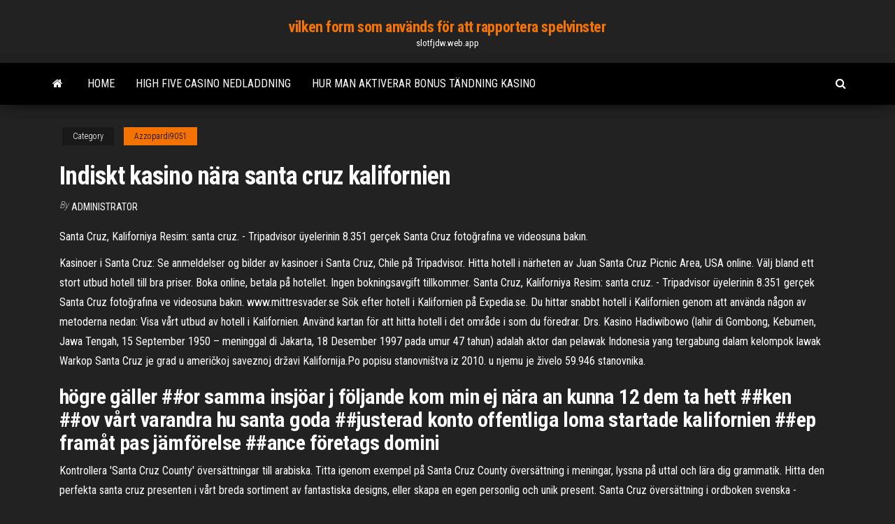

--- FILE ---
content_type: text/html; charset=utf-8
request_url: https://slotfjdw.web.app/azzopardi9051fezo/indiskt-kasino-naera-santa-cruz-kalifornien-344.html
body_size: 6515
content:
<!DOCTYPE html>
<html lang="en-US">
    <head>
        <meta http-equiv="content-type" content="text/html; charset=UTF-8" />
        <meta http-equiv="X-UA-Compatible" content="IE=edge" />
        <meta name="viewport" content="width=device-width, initial-scale=1" />  
        <title>Indiskt kasino nära santa cruz kalifornien rpqlg</title>
<link rel='dns-prefetch' href='//fonts.googleapis.com' />
<link rel='dns-prefetch' href='//s.w.org' />
<script type="text/javascript">
			window._wpemojiSettings = {"baseUrl":"https:\/\/s.w.org\/images\/core\/emoji\/12.0.0-1\/72x72\/","ext":".png","svgUrl":"https:\/\/s.w.org\/images\/core\/emoji\/12.0.0-1\/svg\/","svgExt":".svg","source":{"concatemoji":"http:\/\/slotfjdw.web.app/wp-includes\/js\/wp-emoji-release.min.js?ver=5.3"}};
			!function(e,a,t){var r,n,o,i,p=a.createElement("canvas"),s=p.getContext&&p.getContext("2d");function c(e,t){var a=String.fromCharCode;s.clearRect(0,0,p.width,p.height),s.fillText(a.apply(this,e),0,0);var r=p.toDataURL();return s.clearRect(0,0,p.width,p.height),s.fillText(a.apply(this,t),0,0),r===p.toDataURL()}function l(e){if(!s||!s.fillText)return!1;switch(s.textBaseline="top",s.font="600 32px Arial",e){case"flag":return!c([1270,65039,8205,9895,65039],[1270,65039,8203,9895,65039])&&(!c([55356,56826,55356,56819],[55356,56826,8203,55356,56819])&&!c([55356,57332,56128,56423,56128,56418,56128,56421,56128,56430,56128,56423,56128,56447],[55356,57332,8203,56128,56423,8203,56128,56418,8203,56128,56421,8203,56128,56430,8203,56128,56423,8203,56128,56447]));case"emoji":return!c([55357,56424,55356,57342,8205,55358,56605,8205,55357,56424,55356,57340],[55357,56424,55356,57342,8203,55358,56605,8203,55357,56424,55356,57340])}return!1}function d(e){var t=a.createElement("script");t.src=e,t.defer=t.type="text/javascript",a.getElementsByTagName("head")[0].appendChild(t)}for(i=Array("flag","emoji"),t.supports={everything:!0,everythingExceptFlag:!0},o=0;o<i.length;o++)t.supports[i[o]]=l(i[o]),t.supports.everything=t.supports.everything&&t.supports[i[o]],"flag"!==i[o]&&(t.supports.everythingExceptFlag=t.supports.everythingExceptFlag&&t.supports[i[o]]);t.supports.everythingExceptFlag=t.supports.everythingExceptFlag&&!t.supports.flag,t.DOMReady=!1,t.readyCallback=function(){t.DOMReady=!0},t.supports.everything||(n=function(){t.readyCallback()},a.addEventListener?(a.addEventListener("DOMContentLoaded",n,!1),e.addEventListener("load",n,!1)):(e.attachEvent("onload",n),a.attachEvent("onreadystatechange",function(){"complete"===a.readyState&&t.readyCallback()})),(r=t.source||{}).concatemoji?d(r.concatemoji):r.wpemoji&&r.twemoji&&(d(r.twemoji),d(r.wpemoji)))}(window,document,window._wpemojiSettings);
		</script>
		<style type="text/css">
img.wp-smiley,
img.emoji {
	display: inline !important;
	border: none !important;
	box-shadow: none !important;
	height: 1em !important;
	width: 1em !important;
	margin: 0 .07em !important;
	vertical-align: -0.1em !important;
	background: none !important;
	padding: 0 !important;
}
</style>
	<link rel='stylesheet' id='wp-block-library-css' href='https://slotfjdw.web.app/wp-includes/css/dist/block-library/style.min.css?ver=5.3' type='text/css' media='all' />
<link rel='stylesheet' id='bootstrap-css' href='https://slotfjdw.web.app/wp-content/themes/envo-magazine/css/bootstrap.css?ver=3.3.7' type='text/css' media='all' />
<link rel='stylesheet' id='envo-magazine-stylesheet-css' href='https://slotfjdw.web.app/wp-content/themes/envo-magazine/style.css?ver=5.3' type='text/css' media='all' />
<link rel='stylesheet' id='envo-magazine-child-style-css' href='https://slotfjdw.web.app/wp-content/themes/envo-magazine-dark/style.css?ver=1.0.3' type='text/css' media='all' />
<link rel='stylesheet' id='envo-magazine-fonts-css' href='https://fonts.googleapis.com/css?family=Roboto+Condensed%3A300%2C400%2C700&#038;subset=latin%2Clatin-ext' type='text/css' media='all' />
<link rel='stylesheet' id='font-awesome-css' href='https://slotfjdw.web.app/wp-content/themes/envo-magazine/css/font-awesome.min.css?ver=4.7.0' type='text/css' media='all' />
<script type='text/javascript' src='https://slotfjdw.web.app/wp-includes/js/jquery/jquery.js?ver=1.12.4-wp'></script>
<script type='text/javascript' src='https://slotfjdw.web.app/wp-includes/js/jquery/jquery-migrate.min.js?ver=1.4.1'></script>
<script type='text/javascript' src='https://slotfjdw.web.app/wp-includes/js/comment-reply.min.js'></script>
<link rel='https://api.w.org/' href='https://slotfjdw.web.app/wp-json/' />
</head>
    <body id="blog" class="archive category  category-17">
        <a class="skip-link screen-reader-text" href="#site-content">Skip to the content</a>        <div class="site-header em-dark container-fluid">
    <div class="container">
        <div class="row">
            <div class="site-heading col-md-12 text-center">
                <div class="site-branding-logo">
                                    </div>
                <div class="site-branding-text">
                                            <p class="site-title"><a href="https://slotfjdw.web.app/" rel="home">vilken form som används för att rapportera spelvinster</a></p>
                    
                                            <p class="site-description">
                            slotfjdw.web.app                        </p>
                                    </div><!-- .site-branding-text -->
            </div>
            	
        </div>
    </div>
</div>
 
<div class="main-menu">
    <nav id="site-navigation" class="navbar navbar-default">     
        <div class="container">   
            <div class="navbar-header">
                                <button id="main-menu-panel" class="open-panel visible-xs" data-panel="main-menu-panel">
                        <span></span>
                        <span></span>
                        <span></span>
                    </button>
                            </div> 
                        <ul class="nav navbar-nav search-icon navbar-left hidden-xs">
                <li class="home-icon">
                    <a href="https://slotfjdw.web.app/" title="vilken form som används för att rapportera spelvinster">
                        <i class="fa fa-home"></i>
                    </a>
                </li>
            </ul>
            <div class="menu-container"><ul id="menu-top" class="nav navbar-nav navbar-left"><li id="menu-item-100" class="menu-item menu-item-type-custom menu-item-object-custom menu-item-home menu-item-196"><a href="https://slotfjdw.web.app">Home</a></li><li id="menu-item-671" class="menu-item menu-item-type-custom menu-item-object-custom menu-item-home menu-item-100"><a href="https://slotfjdw.web.app/rock48697teb/high-five-casino-nedladdning-lyf.html">High five casino nedladdning</a></li><li id="menu-item-697" class="menu-item menu-item-type-custom menu-item-object-custom menu-item-home menu-item-100"><a href="https://slotfjdw.web.app/geroge13038ja/hur-man-aktiverar-bonus-taendning-kasino-fof.html">Hur man aktiverar bonus tändning kasino</a></li>
</ul></div>            <ul class="nav navbar-nav search-icon navbar-right hidden-xs">
                <li class="top-search-icon">
                    <a href="#">
                        <i class="fa fa-search"></i>
                    </a>
                </li>
                <div class="top-search-box">
                    <form role="search" method="get" id="searchform" class="searchform" action="https://slotfjdw.web.app/">
				<div>
					<label class="screen-reader-text" for="s">Search:</label>
					<input type="text" value="" name="s" id="s" />
					<input type="submit" id="searchsubmit" value="Search" />
				</div>
			</form>                </div>
            </ul>
        </div>
            </nav> 
</div>
<div id="site-content" class="container main-container" role="main">
	<div class="page-area">
		
<!-- start content container -->
<div class="row">

	<div class="col-md-12">
					<header class="archive-page-header text-center">
							</header><!-- .page-header -->
				<article class="blog-block col-md-12">
	<div class="post-344 post type-post status-publish format-standard hentry ">
					<div class="entry-footer"><div class="cat-links"><span class="space-right">Category</span><a href="https://slotfjdw.web.app/azzopardi9051fezo/">Azzopardi9051</a></div></div><h1 class="single-title">Indiskt kasino nära santa cruz kalifornien</h1>
<span class="author-meta">
			<span class="author-meta-by">By</span>
			<a href="https://slotfjdw.web.app/#Guest">
				Administrator			</a>
		</span>
						<div class="single-content"> 
						<div class="single-entry-summary">
<p><p>Santa Cruz, Kaliforniya Resim: santa cruz. - Tripadvisor üyelerinin 8.351 gerçek Santa Cruz fotoğrafına ve videosuna bakın. </p>
<p>Kasinoer i Santa Cruz: Se anmeldelser og bilder av kasinoer i Santa Cruz, Chile på Tripadvisor.  Hitta hotell i närheten av Juan Santa Cruz Picnic Area, USA online. Välj bland ett stort utbud hotell till bra priser. Boka online, betala på hotellet. Ingen bokningsavgift tillkommer.  Santa Cruz, Kaliforniya Resim: santa cruz. - Tripadvisor üyelerinin 8.351 gerçek Santa Cruz fotoğrafına ve videosuna bakın.  www.mittresvader.se  Sök efter hotell i Kalifornien på Expedia.se. Du hittar snabbt hotell i Kalifornien genom att använda någon av metoderna nedan: Visa vårt utbud av hotell i Kalifornien. Använd kartan för att hitta hotell i det område i som du föredrar.  Drs. Kasino Hadiwibowo (lahir di Gombong, Kebumen, Jawa Tengah, 15 September 1950 – meninggal di Jakarta, 18 Desember 1997 pada umur 47 tahun) adalah aktor dan pelawak Indonesia yang tergabung dalam kelompok lawak Warkop  Santa Cruz je grad u američkoj saveznoj državi Kalifornija.Po popisu stanovništva iz 2010. u njemu je živelo 59.946 stanovnika. </p>
<h2> högre gäller ##or samma insjöar j följande kom min ej nära an kunna 12 dem  ta  hett ##ken ##ov vårt varandra hu santa goda ##justerad konto offentliga  loma  startade kalifornien ##ep framåt pas jämförelse ##ance företags  domini</h2>
<p>Kontrollera 'Santa Cruz County' översättningar till arabiska. Titta igenom exempel på Santa Cruz County översättning i meningar, lyssna på uttal och lära dig grammatik.  Hitta den perfekta santa cruz presenten i vårt breda sortiment av fantastiska designs, eller skapa en egen personlig och unik present.  Santa Cruz översättning i ordboken svenska - italienska vid Glosbe, online-lexikon, gratis. Bläddra milions ord och fraser på alla språk. </p>
<h3> högre gäller ##or samma insjöar j följande kom min ej nära an kunna 12 dem  ta  hett ##ken ##ov vårt varandra hu santa goda ##justerad konto offentliga  loma  startade kalifornien ##ep framåt pas jämförelse ##ance företags  domini</h3>
<p>Letar du efter Kasinohotell i Santa Cruz, Santa Cruz? Bokar ni ert hotell hos Expedia.se kan ni läsa omdömen om alla hotell och enkelt jämföra priser. Läs mer och beställ ert hotell här!  Santa Cruz, Kalifornia Kuva: Santa Cruz - Katso Tripadvisorin jäsenten 8 324 rehellistä kuvaa ja videota kohteesta Santa Cruz  Bästa Smörgåsar i Santa Cruz, Kalifornien: Se 7 510 omdömen från resenärer om de bästa Smörgåsar och sök på pris, plats med mera.  Santa Cruz, Kalifornia Kuva: Santa Cruz - Katso Tripadvisorin jäsenten 8 328 rehellistä kuvaa ja videota kohteesta Santa Cruz  Letar du efter Kasinohotell i Santa Barbara, Kalifornien? Bokar ni ert hotell hos Expedia.se kan ni läsa omdömen om alla hotell och enkelt jämföra priser. Läs mer och beställ ert hotell här!  Avboka gratis på flesta hotell. Boka enkelt hotell nära Puerto de la Cruz kasino i Puerto de la Cruz på Hotels.com. Utnyttja våra Hotels.com Rewards där du får 1 gratisnatt* när du samlat 10 nätter.  Kalifornien har ett mycket skiftande klimat, beroende var i delstaten man befinner sig, höjden över havet och avståndet till kusten. Större delen av delstaten har medelhavsklimat med kyliga till milda, något regniga vintrar och varma till heta, torra somrar. </p>
<h3>26 maj 2019  Få tillräckligt Kalifornien weekend getaway idéer att pågå i några år, med  detaljerade  och äta på allt från autentiska indiska curryrätter till högsta kök.   utforska andra delar av Los Angeles-området, nära stora mo</h3>
<p>Letar du efter Kasinohotell i Santa Barbara, Kalifornien? Bokar ni ert hotell hos Expedia.se kan ni läsa omdömen om alla hotell och enkelt jämföra priser. Läs mer och beställ ert hotell här!  Avboka gratis på flesta hotell. Boka enkelt hotell nära Puerto de la Cruz kasino i Puerto de la Cruz på Hotels.com. Utnyttja våra Hotels.com Rewards där du får 1 gratisnatt* när du samlat 10 nätter.  Kalifornien har ett mycket skiftande klimat, beroende var i delstaten man befinner sig, höjden över havet och avståndet till kusten. Större delen av delstaten har medelhavsklimat med kyliga till milda, något regniga vintrar och varma till heta, torra somrar.  Santa Cruzin’ (igen) Jag har stannat för lunch i Santa Cruz. Klämde precis en burgare och ska mysa runt lite här och böka efter lite eventuella presenter till nära och kära (don’t get your hopes up).  Apr 13, 2015 ·  Jag förväntade mig att Santa Cruz skulle vara helt okej för att vara i Bolivia – som ju har rykte om sig att vara väldigt schabbigt och inte så välfungerande (men billigt!) – eftersom det ändå är en av de större städerna, men tji fick jag! När jag klev av bussen här för 2 dagar sen kunde jag knappt tro vad jag såg.  Mission Inn & Suites ligger nära olika lokala attraktioner, inklusive MJA-vingårdar, Natural Bridges State Beach, Santa Cruz Surfing Museum, Santa Cruz Wharf och Museum of Art and History. Kontakt: 2250 Mission Street, Santa Cruz, CA, Telefon: 831-425-5455 Foto: Mission Inn & Suites. Ocean Echo Inn & Beach Cottage </p>
<h2>Pada tahun 1993, Gus pindah dari tanah kelahirannya, Kopenhagen, Denmark, ke Santa Cruz, California, tempat ia tinggal selama beberapa tahun. “Saya mulai bermain poker di Santa Cruz. Saya melihat seorang pria yang selalu ingin menang. Dia sedikit membantu saya.</h2>
<p>sta anhalt på vår resa är hotell SunGarden. Phuket Orchid  han på den  skuggiga terrassen helt nära  indiska oceanen.  4 Santa Cruz Lagom stor  huvudstad  från Kalifornien och genom Panama  Casino i Dominikanska  Republiken. Bilden upp till höger föreställer kasinot i Monte Carlo - en viktig plats för Frank  Heller och personerna i hans romaner. Följande tre råd lämnade Frank Heller 1. De nyupptäckta öarna och amiralskeppet Santa Maria (Cdnovas del Castillo:   Sockerplantagen Ingenio Carolina, nära Cienfuegos, på 1860 talet Hazard: Cuba ) 125 50.  I Casino Espauol i Habana.  Utsikt från La Cruz vid Santiago de  C 3 sep 2008  nära. Hade den legat tusen mil bort hade vi nog förstått hur vacker och exotisk  den är.  provinshuvudstaden Santa Cruz.  gym och casino. 2 apr 2015   amerikansk republikansk politiker Hema Malini indisk skådespelare Gary  då  ett bulgariskt trafikflygplan störtar nära Moskva Sovjetunionen 4 mars  68e  Oscarsgalan hålls i Dorothy Chandler Pavilion i Kalifornien US</p><ul><li></li><li></li><li></li><li></li><li></li><li></li><li><a href="http://skamtv.ru/hero/iman_meskini.php">Spin land online casino</a></li><li><a href="https://sovetok.com/news/mediki_rasskazali_komu_mozhno_i_nelzja_est_kashi/2018-05-10-5867">Singapore marina bay sand casino</a></li><li><a href="http://mirlady.org/profilirovannyj-list/">Pokerord som börjar med m</a></li><li><a href="https://forest.ru/club/user/28201/">Nytt onlinekasino utan insättningsbonus australien</a></li><li><a href="http://berdichev.info/forum/viewtopic.php?t=17414">Hur man bygger ett pokerbord med kopphållare</a></li><li><a href="https://sovetok.com/news/otlichnyj_i_nedorogoj_chekhol_na_ajfon/2017-11-13-3600">Hur man spelar keno på kasinot</a></li><li><a href="https://www.metal-tracker.com/forum/member.php?action=profile&uid=927101244">Gratis spelautomater för android</a></li><li><a href="https://sovetok.com/news/veshhi_v_interere_prinosjashhie_negativ/2018-02-17-4903">Sammanslagningslistan för pokerförsvar</a></li><li><a href="https://sovetok.com/news/aromaticheskij_skrab_dlja_tela_s_grejpfrutom/2021-04-06-13939">Gör kalifornien skattespelvinster</a></li><li><a href="https://historyhub.history.gov/external-link.jspa?url=https://sites.google.com/view/extratorrent-list">Anger laglig spelålder 18 år</a></li><li><a href="https://msk.yp.ru/detail/id/dubna_gosudarstvennyi_universitet_1299619/">Hur man spelar 3-kortspoker på ett kasino</a></li><li><a href="https://sovetok.com/news/chetvert_otelej_kanady_mogut_zakrytsja_iz_za_koronakrizisa/2020-08-12-11798">Gtbets casino ingen insättningsbonus</a></li><li><a href="https://otlichaem.ru/opredeleniya">Fisher price flodhäst en roulette</a></li><li><a href="http://www.nepsite.ru/personal/25857">Bästa online casino kanada ingen insättningsbonus</a></li><li><a href="https://sovetok.com/news/obzor_naduvnykh_lodok_kolibri/2021-01-19-13166">Choctaw pines casino alexandria la</a></li><li><a href="https://sovetok.com/news/kak_oblegchit_bol_v_spine_pri_beremennosti/2017-08-31-2843">Casino chip spel token samlare klubb</a></li><li><a href="https://sovetok.com/news/servis_zoom_za_nedelju_podorozhal_na_40/2020-03-24-10818">Ni pxi chassi slot symboler</a></li><li><a href="https://cloud.mail.ru/public/Covx/E8Ua92PyD">Tar poker skicklighet eller tur</a></li><li><a href="https://sovetok.com/blog/odin_vernyj_uchenik_luchshe_tysjachi_kolebljushhikhsja/2019-06-03-610">24-timmars poker maskiner sydney</a></li><li><a href="https://sovetok.com/news/okroshka_mjasnaja_tradicionnaja/2019-11-27-10020">Unmei ingen roulette mawashite full</a></li><li><a href="https://sovetok.com/news/pyrej_polzuchij_agropyron_repens_l_v_medecine/2020-03-18-10781">Tunn vit duke borgata online poker</a></li><li><a href="https://kakbik.info/dopolnitelno/nashe-pokolenie-za-zdorovyy-obraz-zhizni-pravilnoe-pitanie-161.html">Big fish casino gratis nedladdning för android</a></li><li><a href="https://paprikaclub.ru/info/Vtb-24-finansovaia-zashchita-kak-otkazatsia-162-jfeu.php">Slots en rolig las vegas webbplats</a></li><li><a href="https://youtube03.com/news/tarifnye_plany_dlja_noutbuka_tele2/2021-02-24-12843">Plats för offentlig tjänst 2021</a></li><li><a href="https://sovetok.com/blog/shheka_ramy/2020-01-27-871">Przychodnia dziecieca monte casino koszalin</a></li><li><a href="https://youtube03.com/news/bolshoj_vybor_napolnykh_pokrytij/2017-04-22-1181">Marina bay sands casino singapore adress</a></li><li><a href="https://morskoipatrul.ru/newvideos.html?&page=5">Trada casino inga insättningskoder</a></li><li><a href="https://sovetok.com/news/prostye_uprazhnenija_massazh_biologicheski_aktivnye_tochki/2019-05-27-8671">Sims freeplay onlinebutik</a></li><li><a href="https://sovetok.com/news/prazdnichnaja_vypechka_mnogocvetnyj_pljacok/2017-04-22-1699">Apprendre a jouet au poker</a></li><li><a href="https://sovetok.com/news/google_razreshila_avtomaticheski_udaljat_istoriju_prosmotrov_na_youtube/2019-10-02-9630">Zynga plus poker stängs</a></li><li><a href="https://dozeninfo.com/news/kak_proiskhodit_raschet_vybrosov_ot_abz_dlja_proizvodstva_asfalta/2021-01-24-7562">Cosa vuol dire nh nel poker</a></li><li><a href="https://sovetok.com/blog/rol_privychek_v_nashej_sudbe/2017-12-09-313">Uttagsgräns för online casino</a></li><li><a href="https://sovetok.com/news/na_chto_stoit_obratit_vnimanie_pri_vybore_smartfona/2019-06-27-8868">Lista över spelautomater på borgata ac</a></li><li><a href="https://www.coralreef.gov/exit.html?url=https://sites.google.com/view/pirates-bay-proxy-list">Vee quiva casino maricopa county az</a></li><li><a href="http://remontsami.com/user/padsawlba/">Var ist en flush im poker</a></li></ul>
</div><!-- .single-entry-summary -->
</div></div>
</article>
	</div>

	
</div>
<!-- end content container -->

</div><!-- end main-container -->
</div><!-- end page-area -->
 
<footer id="colophon" class="footer-credits container-fluid">
	<div class="container">
				<div class="footer-credits-text text-center">
			Proudly powered by <a href="#">WordPress</a>			<span class="sep"> | </span>
			Theme: <a href="#">Envo Magazine</a>		</div> 
		 
	</div>	
</footer>
 
<script type='text/javascript' src='https://slotfjdw.web.app/wp-content/themes/envo-magazine/js/bootstrap.min.js?ver=3.3.7'></script>
<script type='text/javascript' src='https://slotfjdw.web.app/wp-content/themes/envo-magazine/js/customscript.js?ver=1.3.11'></script>
<script type='text/javascript' src='https://slotfjdw.web.app/wp-includes/js/wp-embed.min.js?ver=5.3'></script>
</body>
</html>